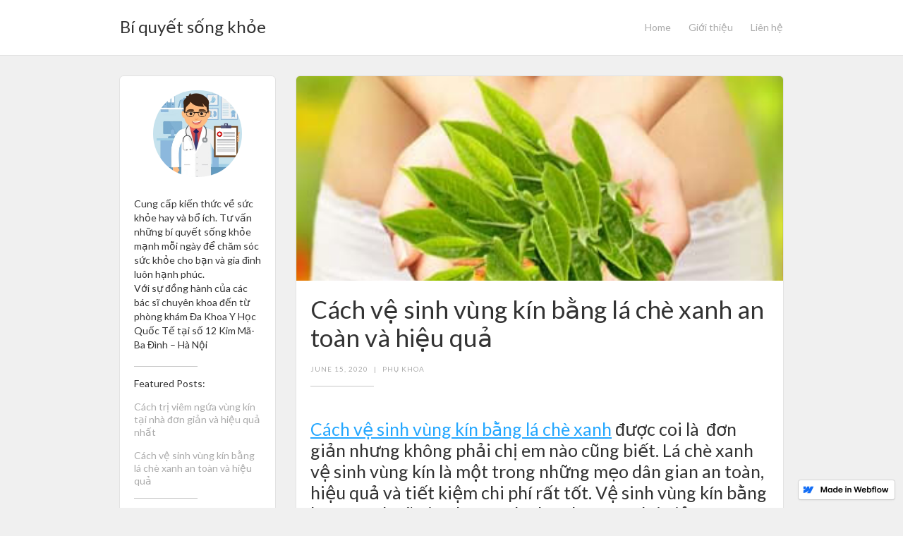

--- FILE ---
content_type: text/html; charset=utf-8
request_url: https://biquyetsongkhoe.webflow.io/posts/cach-ve-sinh-vung-kin-bang-la-che-xanh-an-toan-va-hieu-qua
body_size: 6357
content:
<!DOCTYPE html><!-- This site was created in Webflow. https://webflow.com --><!-- Last Published: Tue Aug 11 2020 09:25:13 GMT+0000 (Coordinated Universal Time) --><html data-wf-domain="biquyetsongkhoe.webflow.io" data-wf-page="5ee08a614972a5eeb174dd7d" data-wf-site="5ee08a613b55016cef3ca063" data-wf-status="1" data-wf-collection="5ee08a614972a5667c74dd86" data-wf-item-slug="cach-ve-sinh-vung-kin-bang-la-che-xanh-an-toan-va-hieu-qua"><head><meta charset="utf-8"/><title>Cách vệ sinh vùng kín bằng lá chè xanh an toàn và hiệu quả | Blog</title><meta content="Cách vệ sinh vùng kín bằng lá chè xanh được coi là đơn giản nhưng không phải chị em nào cũng biết. Có rất nhiều cách kết hợp lá chè xanh để vệ sinh vùng kín an toàn, hiệu quả và tiết kiệm chi phí." name="description"/><meta content="Cách vệ sinh vùng kín bằng lá chè xanh an toàn và hiệu quả" property="og:title"/><meta content="Cách vệ sinh vùng kín bằng lá chè xanh được coi là đơn giản nhưng không phải chị em nào cũng biết. Có rất nhiều cách kết hợp lá chè xanh để vệ sinh vùng kín an toàn, hiệu quả và tiết kiệm chi phí." property="og:description"/><meta content="https://cdn.prod.website-files.com/5ee08a614972a548b074dd88/5ee1977c1fc1389d12c3e142_unnamed.jpg" property="og:image"/><meta content="Cách vệ sinh vùng kín bằng lá chè xanh an toàn và hiệu quả" property="twitter:title"/><meta content="Cách vệ sinh vùng kín bằng lá chè xanh được coi là đơn giản nhưng không phải chị em nào cũng biết. Có rất nhiều cách kết hợp lá chè xanh để vệ sinh vùng kín an toàn, hiệu quả và tiết kiệm chi phí." property="twitter:description"/><meta content="https://cdn.prod.website-files.com/5ee08a614972a548b074dd88/5ee1977c1fc1389d12c3e142_unnamed.jpg" property="twitter:image"/><meta property="og:type" content="website"/><meta content="summary_large_image" name="twitter:card"/><meta content="width=device-width, initial-scale=1" name="viewport"/><meta content="Ttfe4_fNOWr_HPw3Hc0uQJdoEVdarQxOVGlXPrw3TnE" name="google-site-verification"/><meta content="Webflow" name="generator"/><link href="https://cdn.prod.website-files.com/5ee08a613b55016cef3ca063/css/biquyetsongkhoe.webflow.dd461940b.css" rel="stylesheet" type="text/css"/><link href="https://fonts.googleapis.com" rel="preconnect"/><link href="https://fonts.gstatic.com" rel="preconnect" crossorigin="anonymous"/><script src="https://ajax.googleapis.com/ajax/libs/webfont/1.6.26/webfont.js" type="text/javascript"></script><script type="text/javascript">WebFont.load({  google: {    families: ["Lato:100,100italic,300,300italic,400,400italic,700,700italic,900,900italic"]  }});</script><script type="text/javascript">!function(o,c){var n=c.documentElement,t=" w-mod-";n.className+=t+"js",("ontouchstart"in o||o.DocumentTouch&&c instanceof DocumentTouch)&&(n.className+=t+"touch")}(window,document);</script><link href="https://cdn.prod.website-files.com/img/favicon.ico" rel="shortcut icon" type="image/x-icon"/><link href="https://cdn.prod.website-files.com/img/webclip.png" rel="apple-touch-icon"/></head><body><div data-collapse="medium" data-animation="default" data-duration="400" data-easing="ease" data-easing2="ease" role="banner" class="navigation-bar w-nav"><div class="w-container"><a href="/" class="w-nav-brand"><div class="site-name">Bí quyết sống khỏe  </div></a><nav role="navigation" class="navigation-menu w-nav-menu"><a href="/" class="navigation-link w-nav-link">Home</a><a href="/about" class="navigation-link w-nav-link">Giới thiệu</a><a href="/contact" class="navigation-link w-nav-link">Liên hệ</a></nav><div class="menu-button w-nav-button"><div class="w-icon-nav-menu"></div></div></div></div><div class="content-wrapper"><div class="w-container"><div class="w-row"><div class="w-hidden-small w-hidden-tiny w-col w-col-3"><div class="white-wrapper"><img src="https://cdn.prod.website-files.com/5ee08a613b55016cef3ca063/5ee1b9bc5c6bb98620da0659_b%C3%A1c%20s%C4%A9.jpg" srcset="https://cdn.prod.website-files.com/5ee08a613b55016cef3ca063/5ee1b9bc5c6bb98620da0659_b%C3%A1c%20s%C4%A9-p-500.jpeg 500w, https://cdn.prod.website-files.com/5ee08a613b55016cef3ca063/5ee1b9bc5c6bb98620da0659_b%C3%A1c%20s%C4%A9.jpg 565w" sizes="(max-width: 767px) 100vw, (max-width: 991px) 97.296875px, 126px" alt="" class="circle-profile"/><p class="site-description">Cung cấp kiến thức về sức khỏe hay và bổ ích. Tư vấn những bí quyết sống khỏe mạnh mỗi ngày để chăm sóc sức khỏe cho bạn và gia đình luôn hạnh phúc.<br/>Với sự đồng hành của các bác sĩ chuyên khoa đến từ phòng khám Đa Khoa Y Học Quốc Tế tại số 12 Kim Mã- Ba Đình – Hà Nội</p><div class="grey-rule"></div><h2 class="small-heading">Featured Posts:</h2><div class="feature-posts-list w-dyn-list"><div role="list" class="w-dyn-items"><div role="listitem" class="w-dyn-item"><a href="/posts/cach-tri-viem-ngua-vung-kin-tai-nha" class="small-post-link">Cách trị viêm ngứa vùng kín tại nhà đơn giản và hiệu quả nhất</a></div><div role="listitem" class="w-dyn-item"><a href="/posts/cach-ve-sinh-vung-kin-bang-la-che-xanh-an-toan-va-hieu-qua" aria-current="page" class="small-post-link w--current">Cách vệ sinh vùng kín bằng lá chè xanh an toàn và hiệu quả</a></div></div></div><div class="grey-rule"></div><div class="social-link-group"><a href="#" class="social-icon-link w-inline-block"><img src="https://cdn.prod.website-files.com/5ee08a613b55016cef3ca063/5ee08a614972a532ee74dd93_social-03.svg" width="25" alt=""/></a><a href="#" class="social-icon-link w-inline-block"><img src="https://cdn.prod.website-files.com/5ee08a613b55016cef3ca063/5ee08a614972a5e51974dde2_social-07.svg" width="25" alt=""/></a><a href="#" class="social-icon-link w-inline-block"><img src="https://cdn.prod.website-files.com/5ee08a613b55016cef3ca063/5ee08a614972a537e574de2b_social-18.svg" width="25" alt=""/></a><a href="#" class="social-icon-link w-inline-block"><img src="https://cdn.prod.website-files.com/5ee08a613b55016cef3ca063/5ee08a614972a5767274dda0_social-09.svg" width="25" alt=""/></a></div><p class="built-with-webflow">Built with <a target="_blank" href="https://webflow.com" class="webflow-link">Webflow</a></p></div></div><div class="content-column w-col w-col-9"><div class="post-wrapper"><div style="background-image:url(&quot;https://cdn.prod.website-files.com/5ee08a614972a548b074dd88/5ee1977c1fc1389d12c3e142_unnamed.jpg&quot;)" class="blog-page-image"></div><div class="post-content"><h1>Cách vệ sinh vùng kín bằng lá chè xanh an toàn và hiệu quả</h1><div class="details-wrapper"><div class="post-info">June 15, 2020</div><div class="post-info">|</div><a href="/categories/phu-khoa" class="post-info when-link">Phụ khoa</a></div><div class="grey-rule"></div><div class="body-copy w-richtext"><h2><a href="https://biquyetsongkhoe.webflow.io/posts/cach-ve-sinh-vung-kin-bang-la-che-xanh-an-toan-va-hieu-qua">Cách vệ sinh vùng kín bằng lá chè xanh</a> được coi là  đơn giản nhưng không phải chị em nào cũng biết. Lá chè xanh vệ sinh vùng kín là một trong những mẹo dân gian an toàn, hiệu quả và tiết kiệm chi phí rất tốt. Vệ sinh vùng kín bằng lá trà xanh sẽ giúp làm sạch nhẹ nhàng mà lại giảm nguy cơ viêm nhiễm. </h2><figure class="w-richtext-align-center w-richtext-figure-type-image"><div><img src="https://cdn.prod.website-files.com/5ee08a614972a548b074dd88/5ee197aaed3b4992ab0a0015_la-tra-xanh-lam-sach-vung-kin.jpg" alt=""/></div><figcaption>Vệ sinh vùng kín bằng chè xanh rất hiệu </figcaption></figure><h3>Tác dụng của chè xanh trong việc vệ sinh vùng kín</h3><p>Chè xanh (trà xanh)  theo Đông y không có tác dụng thanh nhiệt, giải độc, lợi tiểu, giảm bớt mụn nhọt và tăng cường miễn dịch cơ thể.  Ngoài ra, trà xạnh được ví như “thần dược” khử mùi hôi và trị viêm nhiễm vùng kín hiệu quả.</p><p>Thành phần  lá chè xanh có chứa một loại catechin đặc biệt đó là Epigalocatechingalat (hay còn gọi là EGCG). Theo đánh giá của các nhà nghiên cứu, hoạt chất EGCG trong trà xanh giúp chống oxy hóa vượt trội.  Nó giúp ngăn chặn sự phát triển của tế bào ung thư đặc biệt là có thể tiêu diệt vi khuẩn, như nấm Cadina – thường gây ra những bệnh viêm phụ khoa. </p><p>Trong lá trà xanh còn có rất nhiều dưỡng chất như kaempferol, caproic, tiền tố A, vitamin B2, B3, B5, C…. Các chất này sẽ cung cấp dưỡng chất cần thiết cho âm đạo, giúp vùng kín nhanh chóng phục hồi và săn chắc.</p><h3>5 cách vệ sinh vùng kín bằng lá chè xanh</h3><p>Cách vệ sinh vùng kín bằng lá chè xanh rất đa dạng. Sau đây là 5 cách thông dụng nhất hiện nay.</p><h4>1. Xông hơi vùng kín bằng trà xanh</h4><figure class="w-richtext-align-center w-richtext-figure-type-image"><div><img src="https://cdn.prod.website-files.com/5ee08a614972a548b074dd88/5ee1993d198bbf5d3c2830c9_xong-vung-kin-bang-la-tra-xanh-tuyet-pham-thien-nhien-giai-toa-noi-lo-viem-nhiem-1.jpg" alt=""/></div><figcaption>Xông hơi vùng kín bằng trà xanh đơn giản mà hiệu </figcaption></figure><p>Biện pháp này giúp đưa tinh dầu vào sâu bên trong nhằm tiêu diệt vi khuẩn, virus, nấm và hỗ trợ làm sạch dịch tiết ứ đọng trong niêm mạc âm đạo.</p><p>Hướng dẫn:</p><p>Rửa sạch lá chè xanh thật sạch để loại bỏ bụi bẩn, tạp chất. Vò nát rồi cho vào ấm; đổ 1 lượng nước sôi vừa đủ sau đó đổ ngay đi. Đổ thêm nước lần 2 với lượng vừa phải và 2 thìa muối tinh, đun sôi khoảng 5 -10 phút rồi đổ ra thau. Khi nước nóng, hơi bốc lên nhiều thì xông hơi vùng kín khoảng 10 phút. Sau khi xông xong hòa nước mát vào và dùng nước ngâm rửa vùng kín.</p><h4>2. Ngâm rửa nước sắc trà xanh- vệ sinh vùng kín bằng nước chè xanh</h4><figure class="w-richtext-align-center w-richtext-figure-type-image"><div><img src="https://cdn.prod.website-files.com/5ee08a614972a548b074dd88/5ee1987c25031bd471370638_ve-sinh-phu-nu-bang-la-trau-khong.jpg" alt=""/></div><figcaption>Vệ sinh vùng kín bằng nước chè xanh</figcaption></figure><p>Ngâm rửa vùng kín với nước sắc trà xanh là mẹo chữa đơn giản và được áp dụng khá phổ biến. Thực hiện mẹo chữa này đều đặn 1 lần/ ngày có thể giảm nhanh tình trạng ngứa ngáy, khó chịu và hỗ trợ đào thải dịch tiết ứ đọng bên trong âm đạo.</p><p>Hướng dẫn:</p><p>Thực hiện chuẩn bị nước trà như cách trên . Sau khi tắt bếp, cho nước trà ra thau thì để nguội. Rửa theo thứ tự từ âm đạo sang hai bên rồi tới hậu môn, từ trước ra sau, không nên ngâm mình.</p><h4>3. Vệ sinh vùng kín bằng trà xanh kết hợp với lá lốt</h4><figure class="w-richtext-align-center w-richtext-figure-type-image"><div><img src="https://cdn.prod.website-files.com/5ee08a614972a548b074dd88/5ee1998a42a25fc74bb3b900_1-la-lot-1411793674278-1412582035183-29-0-352-439-crop-1412582275819.jpg" alt=""/></div><figcaption>Vệ sinh vùng kín bằng trà xanh kết hợp với lá lốt</figcaption></figure><p>Có thể bạn chưa biết tinh dầu từ lá lốt có tác dụng ức chế nấm Candida albicans và trùng roi Trichomonas gây ra bệnh phụ khoa ở phụ nữ. Đặc biệt phù hợp với phụ nữ có bệnh huyết trắng. Trà xanh khi kết hợp với lá lốt có thể giảm ngứa ngáy, khó chịu và hỗ trợ tiêu diệt tác nhân gây viêm nhiễm. Lưu ý lá lốt chứa tinh dầu cay, nóng và nồng nên có thể gây khó chịu và kích ứng ở một số trường hợp. Vì vậy khi thực hiện, chỉ nên sử dụng khoảng 30g hoặc ít hơn để hạn chế tình trạng nói trên.</p><p>Hướng dẫn:</p><p>Chuẩn bị 30g lá lốt và 70g lá trà xanh. Dùng nước sạch rửa kĩ để loại bỏ tạp chất, bụi bẩn.  Lấy 2 lít nước đổ vào nồi đun đến lúc sôi thì thả lá chè và lốt vào. Tiếp tục đung 10-15 phút. Sau đó tắt bếp đổ ra thau, hòa thêm nước mát, vớt bã và dùng ngâm rửa vùng kín.</p><h4>4. Nha đam (lô hội) kết hợp lá chè xanh vệ sinh vùng kín</h4><figure class="w-richtext-align-center w-richtext-figure-type-image"><div><img src="https://cdn.prod.website-files.com/5ee08a614972a548b074dd88/5ee199deb01b891e220da338_unnamed%20(1).jpg" alt=""/></div><figcaption> Nha đam kết hợp lá chè xanh vệ sinh vùng kín</figcaption></figure><p> Đây là phương pháp có  độ dịu nhẹ và đem lại hiệu quả rất tốt nhưng không phải ai cũng biết. Nha đam có chứa polyphenol và axit amin giúp làm dịu niêm mạc, kháng viêm, ức chế nấm và vi khuẩn có hại. Vì vậy lá trà xanh, lô hội khi hết hợp với nhau làm dịu vùng kín, giảm sưng đỏ, nóng rát và ngứa ngáy. Bên cạnh đó, mẹo chữa này còn hỗ trợ ức chế nấm men, trùng roi, virus và một số loại vi khuẩn trú ngụ ở niêm mạc âm đạo. Ngoài tác dụng trị ngứa vùng kín, mẹo chữa này còn giúp cải thiện tình trạng khô hạn, ngứa ngáy và đau rát khi quan hệ.</p><p>Hướng dẫn:</p><p>Rửa sạch lá nha đam, cắt bỏ vỏ và làm sạch phần mủ. Tiếp theo, rửa lá trà xanh và cho nha đam vào nồi nước đã được đun sôi và đun thêm khoảng 5 phút. Đổ nước ra thau, hòa thêm nước lạnh vào và vớt bỏ bã. Sau đó dùng nước để ngâm rửa vùng kín.</p><h4>5. Ngải cứu và trà xanh rửa vùng kín</h4><figure class="w-richtext-align-center w-richtext-figure-type-image"><div><img src="https://cdn.prod.website-files.com/5ee08a614972a548b074dd88/5ee19aa5198bbf53e7283545_CAY-NGAI-CUU.jpg" alt=""/></div><figcaption>Ngải cứu và trà xanh rửa vùng kín</figcaption></figure><p>Lá ngải cứu được coi là một vị thuốc đông y. Ngải cứu có tính kháng khuẩn, khử mùi hôi do nấm men và tạp trùng bài tiết. Lá ngải có tính ấm, sát khuẩn, tiêu viêm, thúc đẩy tử cung co bóp nhằm làm sạch dịch tiết ứ đọng bên trong âm đạo.</p><p>Hướng dẫn:</p><p>Ngâm ngải cứu và trà xanh mỗi loại khoảng 50 g với nước muối. Sau đó vớt ra cho vào nồi đang đun sôi 2 lít nước. Tiếp tục đun khoảng 5-10 phút rồi tắt bếp để nguội. Sau đó vớt bã và lấy nước đó ngâm rửa “cô bé”. Thực  hiện 2,3 ngày 1 lần âm hộ sẽ đỡ ngứa rát, tấy đỏ.</p><h3>Lưu ý khi vệ sinh vùng kín bằng lá chè</h3><p>Giống như các mẹo dân gian rửa vùng kín bằng lá với hay rửa vùng kín bằng lá trầu không; dùng cách vệ sinh vùng kín bằng lá chè xanh chị em cần lưu ý những điều sau: </p><p>•	Chúng ta có thể sử dụng nước chè xanh vệ sinh vùng kín trong các trường hợp bị ngứa vùng kín, vùng kín có mùi hôi, tấy đỏ.</p><p>•	Bà bầu, phụ nữ sau sinh có thể sử dụng trà xanh để vệ sinh vùng kín vì nó an toàn và lành tính. </p><p>•	Trong lá trà xanh thường có lẫn nhiều tạp chất, thuốc trừ sâu vì thế cần chọn mua ở những nơi uy tín và rửa sạch trước khi nấu.</p><p>•	Theo kinh nghiệm riêng, các chị em nên chọn mua lá chè đồi. Do quá trình quang hợp của lá chè đồi thường cao hơn so với lá chè vườn nên hàm lượng EGCG cao và chất lượng hơn.</p><p>•	Không ngâm vùng kín trong nước chè xanh, không xối rửa sâu, thụt rửa vào vùng âm đạo.</p><p>•	Không ngâm vùng kín vào chậu rửa, bởi v có thể khiến cho những hại khuẩn ở hậu môn lan vào nước và tấn cống lại vùng kín.</p><p>•	Không rửa vùng kiến liên tục, vì nếu rửa thường xuyên thì có thể khiến niêm mạc âm đạo khô, không tiết dịch, gây đau đớn khi giao hợp. Chỉ nên thực hiện 2-3 lần mỗi tuần.</p><p>Tóm lại, cách vệ sinh vùng kín bằng lá chè xanh khá đơn giản nhưng cần được thực hiện đúng cách.  Trước khi sử dụng bạn có thể tham khảo bác sĩ chuyên khoa để được hướng dẫn cụ thể, chi tiết. Nếu chị em còn bất cứ băn khoăn hay thắc mắc gì bạn có thể có thể nhấp chuột chọn chọn  <a href="http://vnlive.yhocquocte.com/LR/Chatpre.aspx?id=MZG92409705&amp;cid=82a2d90b30364fcf9586739280134eae&amp;lng=en&amp;sid=82a2d90b30364fcf9586739280134eae&amp;p=http%3A//nguavungkin.info/&amp;rf1=&amp;rf2=&amp;msg=&amp;d=1591842486926">[Tư vấn trực tuyến]</a> sẽ được các chuyên gia tư vấn cụ thể hơn hoặc có thể gọi theo số (024) 38255599 –  083.66.33.399 để được giải đáp và đặt lịch hẹn khám miễn phí.</p><p>‍</p></div></div></div><div class="button-wrapper"><a href="/all-posts" class="button w-button">← All posts</a></div><div class="sidebar-on-mobile"><div class="white-wrapper"><img src="https://cdn.prod.website-files.com/5ee08a613b55016cef3ca063/5ee1b9bc5c6bb98620da0659_b%C3%A1c%20s%C4%A9.jpg" srcset="https://cdn.prod.website-files.com/5ee08a613b55016cef3ca063/5ee1b9bc5c6bb98620da0659_b%C3%A1c%20s%C4%A9-p-500.jpeg 500w, https://cdn.prod.website-files.com/5ee08a613b55016cef3ca063/5ee1b9bc5c6bb98620da0659_b%C3%A1c%20s%C4%A9.jpg 565w" sizes="(max-width: 767px) 100vw, (max-width: 991px) 97.296875px, 126px" alt="" class="circle-profile"/><p class="site-description">Cung cấp kiến thức về sức khỏe hay và bổ ích. Tư vấn những bí quyết sống khỏe mạnh mỗi ngày để chăm sóc sức khỏe cho bạn và gia đình luôn hạnh phúc.<br/>Với sự đồng hành của các bác sĩ chuyên khoa đến từ phòng khám Đa Khoa Y Học Quốc Tế tại số 12 Kim Mã- Ba Đình – Hà Nội</p><div class="grey-rule"></div><h2 class="small-heading">Featured Posts:</h2><div class="feature-posts-list w-dyn-list"><div role="list" class="w-dyn-items"><div role="listitem" class="w-dyn-item"><a href="/posts/cach-tri-viem-ngua-vung-kin-tai-nha" class="small-post-link">Cách trị viêm ngứa vùng kín tại nhà đơn giản và hiệu quả nhất</a></div><div role="listitem" class="w-dyn-item"><a href="/posts/cach-ve-sinh-vung-kin-bang-la-che-xanh-an-toan-va-hieu-qua" aria-current="page" class="small-post-link w--current">Cách vệ sinh vùng kín bằng lá chè xanh an toàn và hiệu quả</a></div></div></div><div class="grey-rule"></div><div class="social-link-group"><a href="#" class="social-icon-link w-inline-block"><img src="https://cdn.prod.website-files.com/5ee08a613b55016cef3ca063/5ee08a614972a532ee74dd93_social-03.svg" width="25" alt=""/></a><a href="#" class="social-icon-link w-inline-block"><img src="https://cdn.prod.website-files.com/5ee08a613b55016cef3ca063/5ee08a614972a5e51974dde2_social-07.svg" width="25" alt=""/></a><a href="#" class="social-icon-link w-inline-block"><img src="https://cdn.prod.website-files.com/5ee08a613b55016cef3ca063/5ee08a614972a537e574de2b_social-18.svg" width="25" alt=""/></a><a href="#" class="social-icon-link w-inline-block"><img src="https://cdn.prod.website-files.com/5ee08a613b55016cef3ca063/5ee08a614972a5767274dda0_social-09.svg" width="25" alt=""/></a></div><p class="built-with-webflow">Built with <a target="_blank" href="https://webflow.com" class="webflow-link">Webflow</a></p></div></div></div></div></div></div><script src="https://d3e54v103j8qbb.cloudfront.net/js/jquery-3.5.1.min.dc5e7f18c8.js?site=5ee08a613b55016cef3ca063" type="text/javascript" integrity="sha256-9/aliU8dGd2tb6OSsuzixeV4y/faTqgFtohetphbbj0=" crossorigin="anonymous"></script><script src="https://cdn.prod.website-files.com/5ee08a613b55016cef3ca063/js/webflow.b3f703191.js" type="text/javascript"></script></body></html>